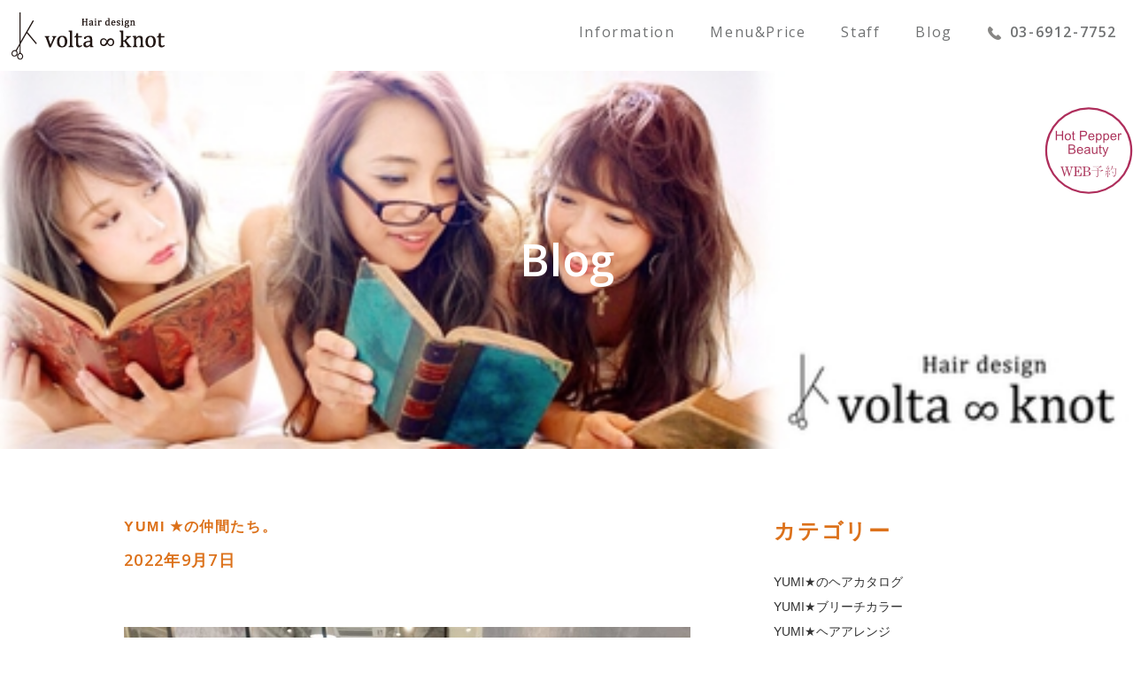

--- FILE ---
content_type: text/html; charset=UTF-8
request_url: http://www.voltaxknot.com/blog/?p=1285
body_size: 18449
content:
<!doctype html>
<html>
<head>
<meta charset="utf-8">
<title>  YUMI ★の仲間たち。 - 美容室 volta∞knot 【ボルタノット】池袋 東池袋 大塚 のヘアサロン</title>

<meta name="keywords" content="東池袋,美容室,美容院,ヘアサロン,ボルタ,ノット">
<meta name="description" content="東池袋の美容室のvolta♾knot【ボルタノット】は東池袋駅より徒歩7分の美容室です。サンシャイン60からは3分でご来店、豊島郵便局の裏側になります。池袋でもとても静かな美容室です。カフェのような空間で髪も疲れもリフレッシュしませんか？">

<base href="http://www.voltaxknot.com/" />
<meta http-equiv="X-UA-Compatible" content="IE=edge"/>

<!--js-->
<script src="https://ajax.googleapis.com/ajax/libs/jquery/1.7.2/jquery.min.js"></script>
<script type="text/javascript" src="js/smart-crossfade.js"></script>
<script type="text/javascript" src="js/page.js"></script>

<!--css-->
<link href="css/common.css" rel="stylesheet" type="text/css" />

<script type="text/javascript">
  window.___gcfg = {lang: 'ja'};

  (function() {
    var po = document.createElement('script'); po.type = 'text/javascript'; po.async = true;
    po.src = 'https://apis.google.com/js/plusone.js';
    var s = document.getElementsByTagName('script')[0]; s.parentNode.insertBefore(po, s);
  })();
</script>
<script type="text/javascript" src="http://connect.facebook.net/ja_JP/all.js#xfbml=1"></script>
<script>(function(d, s, id) {
  var js, fjs = d.getElementsByTagName(s)[0];
  if (d.getElementById(id)) return;
  js = d.createElement(s); js.id = id;
  js.src = "//connect.facebook.net/ja_JP/sdk.js#xfbml=1&version=v2.0";
  fjs.parentNode.insertBefore(js, fjs);
}(document, 'script', 'facebook-jssdk'));</script>   
<style type="text/css">
.wp_social_bookmarking_light{
    border: 0 !important;
    padding: 10px 0 20px 0 !important;
    margin: 0 !important;
}
.wp_social_bookmarking_light div{
    float: left !important;
    border: 0 !important;
    padding: 0 !important;
    margin: 0 5px 0px 0 !important;
    min-height: 30px !important;
    line-height: 18px !important;
    text-indent: 0 !important;
}
.wp_social_bookmarking_light img{
    border: 0 !important;
    padding: 0;
    margin: 0;
    vertical-align: top !important;
}
.wp_social_bookmarking_light_clear{
    clear: both !important;
}
#fb-root{
    display: none;
}
.wsbl_twitter{
    width: 100px;
}
.wsbl_facebook_like iframe{
    max-width: none !important;
}</style>

<link href="css/blog.css" rel="stylesheet" type="text/css" />


</head>

<body>
<div id="header-wrapper">
  <h1><a href="http://www.voltaxknot.com/"><img src="content/images/pc_h_logo.png" alt="美容室 volta∞knot 【ボルタノット】池袋 東池袋 大塚 のヘアサロン"/></a></h1>
  <nav>
    <ul>
      <li><a href="information/">Information</a></li>
      <li><a href="menu/">Menu&amp;Price</a></li>
      <li><a href="staff/">Staff</a></li>
      <li><a href="blog/">Blog</a></li>
      <li class="tel"><img src="img/common/icon_tel.png" alt=""/>03-6912-7752</li>
    </ul>
  </nav>
</div>

<div class="fix-res">
    <a href="https://beauty.hotpepper.jp/slnH000448608/"><img src="content/images/sample/ho.png" alt="ホットペッパー　予約"/></a></div>

<div id="contents-wrapper">
  <div id="mv"><img src="content/images/B094281339_480-160.jpg" alt=""/><span>Blog</span></div>
  <div class="inner">
      <div id="blog">
        <div id="blog_l">

		<div id="blog-container">
			<div id="blog-content" role="main">

			

				<article class="farea710">
					<h2 class="entry-title">YUMI ★の仲間たち。<span><span class="meta-prep meta-prep-author"></span> <a href="http://www.voltaxknot.com/blog/?p=1285" title="12:34 PM" rel="bookmark"><span class="entry-date">2022年9月7日</span></a> <span class="meta-sep"></span> <span class="author vcard"><a class="url fn n" href="http://www.voltaxknot.com/blog/?author=3" title="View all posts by voltaxknot">voltaxknot</a></span></span></h2>

					<div class="blog_content">
						<p><img class="alignnone size-large wp-image-1286" src="http://www.voltaxknot.com/wp/wp-content/uploads/2022/09/FC291BAC-D265-42CF-8B56-65864242AFBD-1024x819.jpeg" alt="" width="640" height="512" srcset="http://www.voltaxknot.com/wp/wp-content/uploads/2022/09/FC291BAC-D265-42CF-8B56-65864242AFBD-1024x819.jpeg 1024w, http://www.voltaxknot.com/wp/wp-content/uploads/2022/09/FC291BAC-D265-42CF-8B56-65864242AFBD-300x240.jpeg 300w, http://www.voltaxknot.com/wp/wp-content/uploads/2022/09/FC291BAC-D265-42CF-8B56-65864242AFBD-768x615.jpeg 768w, http://www.voltaxknot.com/wp/wp-content/uploads/2022/09/FC291BAC-D265-42CF-8B56-65864242AFBD.jpeg 1406w" sizes="(max-width: 640px) 100vw, 640px" /> <img class="alignnone size-large wp-image-1287" src="http://www.voltaxknot.com/wp/wp-content/uploads/2022/09/E87749BD-4C59-434C-A8FB-2DC3BAD0CD0F-768x1024.jpeg" alt="" width="640" height="853" srcset="http://www.voltaxknot.com/wp/wp-content/uploads/2022/09/E87749BD-4C59-434C-A8FB-2DC3BAD0CD0F-768x1024.jpeg 768w, http://www.voltaxknot.com/wp/wp-content/uploads/2022/09/E87749BD-4C59-434C-A8FB-2DC3BAD0CD0F-225x300.jpeg 225w" sizes="(max-width: 640px) 100vw, 640px" /> <img class="alignnone size-large wp-image-1288" src="http://www.voltaxknot.com/wp/wp-content/uploads/2022/09/4D3E7ECA-0B3A-41BB-9F8F-76002E6007E7-768x1024.jpeg" alt="" width="640" height="853" srcset="http://www.voltaxknot.com/wp/wp-content/uploads/2022/09/4D3E7ECA-0B3A-41BB-9F8F-76002E6007E7-768x1024.jpeg 768w, http://www.voltaxknot.com/wp/wp-content/uploads/2022/09/4D3E7ECA-0B3A-41BB-9F8F-76002E6007E7-225x300.jpeg 225w" sizes="(max-width: 640px) 100vw, 640px" /></p>
<p>&nbsp;</p>
<p>こんにちは。<br />
ボルタノット  ★YUMIです。</p>
<p>先日、お時間いただき<br />
オーナーと共に、赤羽にNEWオープンした<br />
サロンの開店祝いで、ご挨拶いかせていただきました。</p>
<p>店長を務める彼は、私の元同期でもあり★<br />
ボルタノットオーナーのヒデの後輩としても<br />
切磋琢磨で頑張ってきた仲間なのです。</p>
<div>ヒデさんにはたくさんお世話になっていた</div>
<div>私たち。笑</div>
<div>
若かりし頃は、周りからしたら理解不能なほど<br />
はちゃめちゃで、ふざけ倒して過ごしていた日々でした。笑</div>
<div>
が、そんな日々も活かされて、今は逞しく<br />
お店のトップとして輝いていました^ ^</p>
<div>お店のオープン前に<br />
気合いのイメチェンしに来てくれました^ ^</p>
<p>なんだかんだの初カット。</p>
<p>私はくせ毛のロン毛も好きだったけど、<br />
バッサリ爽やかくんに変身♪</p>
<p>また、落ち着いた頃</p></div>
<div>会いに行こうと思います！</div>
<div></div>
<div></div>
<div></div>
<div>ボルタノット★YUMI</div>
</div>
											</div><!-- .entry-content -->

					<div class="blog_foot">
					<span class="cat-links">
						カテゴリー　<a href="http://www.voltaxknot.com/blog/?cat=57" rel="category">ボルタノット</a> and tagged <a href="http://www.voltaxknot.com/blog/?tag=%e3%83%a1%e3%83%b3%e3%82%ba%e3%82%ab%e3%83%83%e3%83%88" rel="tag">メンズカット</a>, <a href="http://www.voltaxknot.com/blog/?tag=%e3%83%a1%e3%83%b3%e3%82%ba%e3%82%b7%e3%83%a7%e3%83%bc%e3%83%88" rel="tag">メンズショート</a>, <a href="http://www.voltaxknot.com/blog/?tag=%e3%83%a1%e3%83%b3%e3%82%ba%e3%83%9f%e3%83%87%e3%82%a3%e3%82%a2%e3%83%a0" rel="tag">メンズミディアム</a>, <a href="http://www.voltaxknot.com/blog/?tag=%e6%9d%b1%e6%b1%a0%e8%a2%8b" rel="tag">東池袋</a>, <a href="http://www.voltaxknot.com/blog/?tag=%e6%9d%b1%e6%b1%a0%e8%a2%8b%e7%be%8e%e5%ae%b9%e5%ae%a4" rel="tag">東池袋美容室</a>.											</span>
					</div><!-- .entry-utility -->
				 </article><!-- #post-## -->

				<div id="nav-below" class="navigation">
					<div class="nav-previous"><a href="http://www.voltaxknot.com/blog/?p=1278" rel="prev"><span class="meta-nav">&larr;</span> お客様イメチェン★</a></div>
					<div class="nav-next"><a href="http://www.voltaxknot.com/blog/?p=1290" rel="next">【AYA】autumn mode <span class="meta-nav">&rarr;</span></a></div>
				</div><!-- #nav-below -->


			</div><!-- #content -->
		</div><!-- #container -->


>
        </div><!-- /blog_l -->
        <aside id="blog_r">

		<div id="primary" class="widget-area" role="complementary">
			<ul class="xoxo">

<li id="categories-2" class="widget-container widget_categories"><h3 class="widget-title">カテゴリー</h3>		<ul>
				<li class="cat-item cat-item-203"><a href="http://www.voltaxknot.com/blog/?cat=203" >YUMI★のヘアカタログ</a>
</li>
	<li class="cat-item cat-item-141"><a href="http://www.voltaxknot.com/blog/?cat=141" >YUMI★ブリーチカラー</a>
</li>
	<li class="cat-item cat-item-119"><a href="http://www.voltaxknot.com/blog/?cat=119" >YUMI★ヘアアレンジ</a>
</li>
	<li class="cat-item cat-item-46"><a href="http://www.voltaxknot.com/blog/?cat=46" >YUMIの休日★</a>
</li>
	<li class="cat-item cat-item-3"><a href="http://www.voltaxknot.com/blog/?cat=3" >お店のこと</a>
</li>
	<li class="cat-item cat-item-173"><a href="http://www.voltaxknot.com/blog/?cat=173" >イメチェン</a>
</li>
	<li class="cat-item cat-item-9"><a href="http://www.voltaxknot.com/blog/?cat=9" >インナーカラー</a>
</li>
	<li class="cat-item cat-item-6"><a href="http://www.voltaxknot.com/blog/?cat=6" >カット</a>
</li>
	<li class="cat-item cat-item-4"><a href="http://www.voltaxknot.com/blog/?cat=4" >カラー</a>
</li>
	<li class="cat-item cat-item-10"><a href="http://www.voltaxknot.com/blog/?cat=10" >キッズカット</a>
</li>
	<li class="cat-item cat-item-13"><a href="http://www.voltaxknot.com/blog/?cat=13" >グラデーション</a>
</li>
	<li class="cat-item cat-item-157"><a href="http://www.voltaxknot.com/blog/?cat=157" >ショートカット</a>
</li>
	<li class="cat-item cat-item-178"><a href="http://www.voltaxknot.com/blog/?cat=178" >スタッフ募集中</a>
</li>
	<li class="cat-item cat-item-115"><a href="http://www.voltaxknot.com/blog/?cat=115" >ダブルカラー</a>
</li>
	<li class="cat-item cat-item-11"><a href="http://www.voltaxknot.com/blog/?cat=11" >トリートメント</a>
</li>
	<li class="cat-item cat-item-8"><a href="http://www.voltaxknot.com/blog/?cat=8" >ハイライト</a>
</li>
	<li class="cat-item cat-item-7"><a href="http://www.voltaxknot.com/blog/?cat=7" >バレイヤージュ</a>
</li>
	<li class="cat-item cat-item-5"><a href="http://www.voltaxknot.com/blog/?cat=5" >パーマ</a>
</li>
	<li class="cat-item cat-item-168"><a href="http://www.voltaxknot.com/blog/?cat=168" >プライベート</a>
</li>
	<li class="cat-item cat-item-88"><a href="http://www.voltaxknot.com/blog/?cat=88" >ヘアスタイリングアイテム</a>
</li>
	<li class="cat-item cat-item-57"><a href="http://www.voltaxknot.com/blog/?cat=57" >ボルタノット</a>
</li>
	<li class="cat-item cat-item-56"><a href="http://www.voltaxknot.com/blog/?cat=56" >メンズカット</a>
</li>
	<li class="cat-item cat-item-201"><a href="http://www.voltaxknot.com/blog/?cat=201" >前髪カット</a>
</li>
	<li class="cat-item cat-item-73"><a href="http://www.voltaxknot.com/blog/?cat=73" >撮影会</a>
</li>
	<li class="cat-item cat-item-170"><a href="http://www.voltaxknot.com/blog/?cat=170" >暗髪</a>
</li>
	<li class="cat-item cat-item-1"><a href="http://www.voltaxknot.com/blog/?cat=1" >未分類</a>
</li>
	<li class="cat-item cat-item-164"><a href="http://www.voltaxknot.com/blog/?cat=164" >東池袋美容室</a>
</li>
	<li class="cat-item cat-item-2"><a href="http://www.voltaxknot.com/blog/?cat=2" >道案内</a>
</li>
		</ul>
			</li>		<li id="recent-posts-2" class="widget-container widget_recent_entries">		<h3 class="widget-title">最近の投稿</h3>		<ul>
											<li>
					<a href="http://www.voltaxknot.com/blog/?p=1839">2025年　謹賀新年</a>
									</li>
											<li>
					<a href="http://www.voltaxknot.com/blog/?p=1810">volta∞knotも五周年を迎えました！</a>
									</li>
											<li>
					<a href="http://www.voltaxknot.com/blog/?p=1803">【コントラスト★ブルー】</a>
									</li>
											<li>
					<a href="http://www.voltaxknot.com/blog/?p=1801">【メンズスタイル】</a>
									</li>
											<li>
					<a href="http://www.voltaxknot.com/blog/?p=1795">【抜け感ハイライト】</a>
									</li>
					</ul>
		</li><li id="archives-2" class="widget-container widget_archive"><h3 class="widget-title">アーカイブ</h3>		<ul>
				<li><a href='http://www.voltaxknot.com/blog/?m=202501'>2025年1月</a></li>
	<li><a href='http://www.voltaxknot.com/blog/?m=202404'>2024年4月</a></li>
	<li><a href='http://www.voltaxknot.com/blog/?m=202402'>2024年2月</a></li>
	<li><a href='http://www.voltaxknot.com/blog/?m=202401'>2024年1月</a></li>
	<li><a href='http://www.voltaxknot.com/blog/?m=202310'>2023年10月</a></li>
	<li><a href='http://www.voltaxknot.com/blog/?m=202309'>2023年9月</a></li>
	<li><a href='http://www.voltaxknot.com/blog/?m=202308'>2023年8月</a></li>
	<li><a href='http://www.voltaxknot.com/blog/?m=202307'>2023年7月</a></li>
	<li><a href='http://www.voltaxknot.com/blog/?m=202306'>2023年6月</a></li>
	<li><a href='http://www.voltaxknot.com/blog/?m=202305'>2023年5月</a></li>
	<li><a href='http://www.voltaxknot.com/blog/?m=202304'>2023年4月</a></li>
	<li><a href='http://www.voltaxknot.com/blog/?m=202303'>2023年3月</a></li>
	<li><a href='http://www.voltaxknot.com/blog/?m=202302'>2023年2月</a></li>
	<li><a href='http://www.voltaxknot.com/blog/?m=202301'>2023年1月</a></li>
	<li><a href='http://www.voltaxknot.com/blog/?m=202212'>2022年12月</a></li>
	<li><a href='http://www.voltaxknot.com/blog/?m=202211'>2022年11月</a></li>
	<li><a href='http://www.voltaxknot.com/blog/?m=202210'>2022年10月</a></li>
	<li><a href='http://www.voltaxknot.com/blog/?m=202209'>2022年9月</a></li>
	<li><a href='http://www.voltaxknot.com/blog/?m=202208'>2022年8月</a></li>
	<li><a href='http://www.voltaxknot.com/blog/?m=202207'>2022年7月</a></li>
	<li><a href='http://www.voltaxknot.com/blog/?m=202206'>2022年6月</a></li>
	<li><a href='http://www.voltaxknot.com/blog/?m=202205'>2022年5月</a></li>
	<li><a href='http://www.voltaxknot.com/blog/?m=202204'>2022年4月</a></li>
	<li><a href='http://www.voltaxknot.com/blog/?m=202203'>2022年3月</a></li>
	<li><a href='http://www.voltaxknot.com/blog/?m=202202'>2022年2月</a></li>
	<li><a href='http://www.voltaxknot.com/blog/?m=202201'>2022年1月</a></li>
	<li><a href='http://www.voltaxknot.com/blog/?m=202112'>2021年12月</a></li>
	<li><a href='http://www.voltaxknot.com/blog/?m=202111'>2021年11月</a></li>
	<li><a href='http://www.voltaxknot.com/blog/?m=202110'>2021年10月</a></li>
	<li><a href='http://www.voltaxknot.com/blog/?m=202109'>2021年9月</a></li>
	<li><a href='http://www.voltaxknot.com/blog/?m=202108'>2021年8月</a></li>
	<li><a href='http://www.voltaxknot.com/blog/?m=202107'>2021年7月</a></li>
	<li><a href='http://www.voltaxknot.com/blog/?m=202106'>2021年6月</a></li>
	<li><a href='http://www.voltaxknot.com/blog/?m=202103'>2021年3月</a></li>
	<li><a href='http://www.voltaxknot.com/blog/?m=202012'>2020年12月</a></li>
	<li><a href='http://www.voltaxknot.com/blog/?m=202009'>2020年9月</a></li>
	<li><a href='http://www.voltaxknot.com/blog/?m=202008'>2020年8月</a></li>
	<li><a href='http://www.voltaxknot.com/blog/?m=202007'>2020年7月</a></li>
	<li><a href='http://www.voltaxknot.com/blog/?m=202006'>2020年6月</a></li>
	<li><a href='http://www.voltaxknot.com/blog/?m=202005'>2020年5月</a></li>
	<li><a href='http://www.voltaxknot.com/blog/?m=202004'>2020年4月</a></li>
	<li><a href='http://www.voltaxknot.com/blog/?m=202003'>2020年3月</a></li>
	<li><a href='http://www.voltaxknot.com/blog/?m=202002'>2020年2月</a></li>
	<li><a href='http://www.voltaxknot.com/blog/?m=202001'>2020年1月</a></li>
	<li><a href='http://www.voltaxknot.com/blog/?m=201912'>2019年12月</a></li>
	<li><a href='http://www.voltaxknot.com/blog/?m=201911'>2019年11月</a></li>
	<li><a href='http://www.voltaxknot.com/blog/?m=201910'>2019年10月</a></li>
	<li><a href='http://www.voltaxknot.com/blog/?m=201909'>2019年9月</a></li>
	<li><a href='http://www.voltaxknot.com/blog/?m=201903'>2019年3月</a></li>
		</ul>
			</li>			</ul>
		</div><!-- #primary .widget-area -->


        </aside>
      </div><!-- /blog -->

  </div>
</div>
  
<div id="footer-wrapper">
  <div class="inner">
    <div id="page-top"><a href="#"><img src="img/common/btn_pagetop.png" alt="Page top"/></a></div>
    <div class="salon-info"> 
      <h2><img src="content/images/pc_h_logo.png" alt="volta♾knot"/></h2>
      <dl>
        <dt>Address</dt>
        <dd>〒170-0013<br />
東京都豊島区東池袋2-50-13　<br />
マガザン東池袋2階・3階　　<img src="img/common/icon_map.png" alt=""/>　<a href="https://www.google.com/maps/place//data=!4m2!3m1!1s0x60188d7d78556431:0xfe28c071b94ab3f0?entry=s&sa=X&ved=1t:8290&hl=ja-jp&ictx=111">Google map</a></dd>
        <dt>Close</dt>
        <dd>毎週火曜日</dd>
        <dt>Tel</dt>
        <dd class="tel">03-6912-7752</dd>
      </dl>
      <ul>
                        <li><a href="https://www.instagram.com/voltaknot0411/"><img src="img/common/btn_is.png" alt="Instagram"/></a></li>        <li><a href="mailto:info@voltaxknot.com"><img src="img/common/btn_mail.png" alt="mail"/></a></li>        <li><a href="blog/"><img src="img/common/btn_blog.png" alt="blog"/></a></li>
      </ul>
    </div>
    
    <ul class="banner">
 
      <li><a href="http://www.voltaxknot.com/blog/?p=6"><img src="content/images/top/access.png" alt="アクセス"/></a></li> 
      <li><a href="https://beauty.hotpepper.jp/slnH000448608/"><img src="content/images/top/web.png" alt="WEB予約"/></a></li>
    </ul>
    
    <nav>
      <ul>
        <li><a href="information/">Information</a></li>
        <li><a href="menu/">Menu&amp;Price</a></li>
        <li><a href="staff/">Staff</a></li>
        <li><a href="blog/">Blog</a><br>
        </li>
      </ul>
    </nav>
  </div>
  <div id="copyright"> 
    <p>© volta♾knot. All Rights Reserved.</p>
  </div>
</div>
</body>
</html>

--- FILE ---
content_type: text/css
request_url: http://www.voltaxknot.com/css/common.css
body_size: 6181
content:
@charset "utf-8";
@import url(https://fonts.googleapis.com/css?family=Open+Sans:400,300,600,700);

/* ---------------------------------------------------------------------------------
HTML CSS Selectors common 
--------------------------------------------------------------------------------- */

/*---------------------------------------------------------------------------------
初期設定
--------------------------------------------------------------------------------- */
body {
	font-family: 'ヒラギノ角ゴ ProN W3','Hiragino Kaku Gothic ProN','メイリオ',Meiryo,'ＭＳ Ｐゴシック','MS PGothic',sans-serif;
	color: #707273;
	line-height: 1.7;
	font-size: 14px;
	margin: 0px;
	padding: 0px;
}


h1,h2,h3,h4,h5,h6,
ul,ol,dl,
p,li,dt,dd,th,td {
	margin: 0px;
	padding: 0px;
	border: 0;
	vertical-align: baseline;
	font-weight: normal;
}

ol, ul {
	list-style: none;
}
table {
	border-collapse: collapse;
	border-spacing: 0;
}
th,td {
	text-align: left;
	vertical-align: top;
}

/* HTML5 display-role reset for older browsers */
article, aside, details, figcaption, figure,
footer, header, hgroup, menu, nav, section, main {
	display: block;
	margin: 0px;
	padding: 0px;
}

img {
	vertical-align: middle;
	max-width: 100%;
	height: auto;
}


a img {
	border-top-style: none;
	border-right-style: none;
	border-bottom-style: none;
	border-left-style: none;
}

a:link,
a:visited,
a:hover,
a:active {
	color: #494949;
	text-decoration: none;
}
a:hover {
	-webkit-transition: 0.2s ease-in-out;
	-moz-transition: 0.2s ease-in-out;
	-o-transition: 0.2s ease-in-out;
	transition: 0.2s ease-in-out;
	opacity:0.5;
}


ul {
	list-style-type: none;
}
 
.clear {
	clear: both;
	height: 0;
}

.clearfix:after {
	content: ""; 
	display: block;
	clear: both;
	height: 0;
}
.none {
	display: none !important;
}
a.anchor {
	display: block;
	position: relative;
	left: 0;
	top: -100px;
}



/*---------------------------------------------------------------------------------
ヘッダー
--------------------------------------------------------------------------------- */
#header-wrapper {
	width: 100%;
	min-width: 1100px;
	height: 80px;
	background-color: #fff;
	position: fixed;
	top: 0;
	left: 0;
	overflow:hidden;
	z-index: 1100;
}

#header-wrapper h1 {
	width: 200px;
	height: 80px;
	float: left;
}
#header-wrapper h1 a {
	display: block;
	width: 200px;
	height: 80px;
	position: relative;
}
#header-wrapper h1 a img {
	display: block;
	position: absolute;
	top: 0;
	left: 0;
	right: 0;
	bottom: 0;
	margin: auto;
}
#header-wrapper nav {
/*	width: 890px;*/
	float: right;
}
#header-wrapper nav ul {
	overflow:hidden;
}
#header-wrapper nav li {
	padding-top: 28px;
	padding-right: 40px;
	float: left;
	font-size: 16px;
	line-height: 1;
	font-family: 'Open Sans', sans-serif;
	letter-spacing: 0.1em;
}
#header-wrapper nav li a {
	display: block;
	color: #707273;
	height: 23px;
}
#header-wrapper nav li.tel {
	padding: 28px 18px 0 0;
	float: right;
	font-weight: 600;
}

.fix-res {
	position: fixed;
	top: 120px;
	right: 0;
	z-index: 1100;
}
.fix-res a {
	display: block;
	margin-bottom: 10px;
}

/*---------------------------------------------------------------------------------
コンテンツ
--------------------------------------------------------------------------------- */
#contents-wrapper {
	width: 100%;
	min-width: 1100px;
	padding-top: 80px;
	padding-bottom: 120px;
	z-index: 1;
}
#contents-wrapper #mv {
	width: 100%;
	min-width: 1100px;
	position: relative;
}
#contents-wrapper #mv img {
	width: 100%;
	height: auto;
}
#contents-wrapper #mv span {
	display: block;
	width: 100%;
	height: 50px;
	text-align: center;
	font-family: 'Open Sans', sans-serif;
	font-weight: 600;
	font-size: 50px;
	line-height: 1;
	color: #fff;
	position: absolute;
	top: 0;
	left: 0;
	right: 0;
	bottom: 0;
	margin: auto;
}
#contents-wrapper .inner {
	width: 1000px;
	margin-left: auto;
	margin-right: auto;
}
#contents-wrapper .inner h2 {
	font-size: 26px;
	line-height: 1;
	font-family: 'Open Sans', sans-serif;
	letter-spacing: 0.1em;
	font-weight: 600;
	text-align: center;
	color: #dc711a;
}


/*---------------------------------------------------------------------------------
フッター
--------------------------------------------------------------------------------- */
#footer-wrapper {
	width: 100%;
	min-width: 1100px;
	background-color: #FAF7ED;
}

#footer-wrapper .inner {
	width: 1000px;
	padding: 70px 0 85px;
	margin-left: auto;
	margin-right: auto;
	position: relative;
	overflow:hidden;
}

#footer-wrapper .salon-info {
	width: 500px;
	padding-right: 20px;
	float: left;
}

#footer-wrapper .salon-info h2 {
	padding-bottom: 25px;
}
#footer-wrapper .salon-info dl {
	overflow:hidden;
	padding-bottom: 25px;
}
#footer-wrapper .salon-info dt {
	width: 85px;
	padding-bottom: 22px;
	padding-left: 3px;
	float: left;
	font-family: 'Open Sans', sans-serif;
	letter-spacing: 0.1em;
	line-height: 1;
	clear: left;
}
#footer-wrapper .salon-info dd {
	width: 410px;
	padding-bottom: 22px;
	float: left;
	line-height: 1.4;
}
#footer-wrapper .salon-info dd a {
	text-decoration: underline;	
}
#footer-wrapper .salon-info dd.tel {
	font-family: 'Open Sans', sans-serif;
	letter-spacing: 0.1em;
	font-size: 28px;
	line-height: 1;
	color: #dc711a;
	margin-top: -5px;
}
#footer-wrapper .salon-info ul {
	overflow:hidden;
}
#footer-wrapper .salon-info ul li {
	padding-right: 20px;
	float: left;
}


#footer-wrapper .banner {
	width: 235px;
	float: left;
}
#footer-wrapper .banner li {
	padding-bottom: 20px;
}

#footer-wrapper nav {
	width: 170px;
	float: left;
}
#footer-wrapper nav li {
	padding-bottom: 25px;
}
#footer-wrapper nav li a {
	font-family: 'Open Sans', sans-serif;
	letter-spacing: 0.1em;
	font-size: 14px;
	line-height: 1;
	color: #707273;
}

#page-top {
	width: 60px;
	position: absolute;
	top: 75px;
	right: 0px;
}

#footer-wrapper #copyright {
	width: 100%;
	min-width: 1100px;
	background-color: #DBD8CD;
}
#footer-wrapper #copyright p {
	width: 1000px;
	height: 40px;
	padding-top: 25px;
	margin-left: auto;
	margin-right: auto;
	font-size: 14px;
	line-height: 1;
	font-family: 'Open Sans', sans-serif;
	letter-spacing: 0.075em;
	color: #888785;
}










--- FILE ---
content_type: text/css
request_url: http://www.voltaxknot.com/css/blog.css
body_size: 2335
content:
@charset "utf-8";
/* ---------------------------------------------------------------------------------
HTML CSS Selectors blog
--------------------------------------------------------------------------------- */

#blog {
	padding: 80px 0 0 0;
	overflow:hidden;
}
#blog img {
	max-width: 100%;
	height:auto;
}

#blog_l {
	width: 642px;
	float: left;
}


#blog_l article {
	margin: 0 0 60px 0;
	padding: 0 0 25px 0;
	border-bottom: 1px solid #ccc;
}

#contents-wrapper #blog_l article h2 {
	font-family: 'ヒラギノ角ゴ ProN W3','Hiragino Kaku Gothic ProN','メイリオ',Meiryo,'ＭＳ Ｐゴシック','MS PGothic',sans-serif;
	font-weight: bold;
	font-size: 16px;
	padding: 0 0 17px 0;
	text-align: left;

}
#blog_l article h2 a {
	color:#333;
}

#contents-wrapper #blog_l article h2 .entry-date {
	font-family: 'Open Sans', sans-serif;
	letter-spacing: 0.075em;
	display: block;
	margin: 20px 0 0 0;
	font-size: 18px;
	color: #dc711a;
	font-weight: 600;
}
#blog_l article h2 .author {
	display: none;
}

#blog_l article .blog_content {
	margin: 50px 0;
}

#blog_l article .blog_content p {
	margin: 0 0 30px 0;
}

.blog_foot a {
	color: #dc711a;
}


#blog_r {
	width: 266px;
	float: right;
}

#blog_r .widget-container {
	margin: 0 0 40px 0;
}

#blog_r h3 {
	font-family: 'Open Sans', sans-serif;
	letter-spacing: 0.075em;
	font-weight: 600;
	color: #dc711a;
	font-size: 24px;
	line-height: 1;
	margin: 0 0 35px 0;
}

#blog_r ul li {
	margin: 0 0 5px 0;
}

#blog_r a {
	color: #333;
}

#blog_r .widget_recent_entries li {
	padding-top: 25px;
	position: relative;
}
#blog_r .widget_recent_entries li a {
	font-size: 120%;
}
#blog_r .widget_recent_entries li span {
	font-family: 'Open Sans', sans-serif;
	letter-spacing: 0.075em;
	font-size: 12px;
	font-weight: 600;
	display: block;
	position: absolute;
	left: 0px;
	top: 0px;
}


#blog_r dl dt {
	margin: 0 0 5px 0;
	font-size: 100%;
	font-weight: bold;
	color: #006ca2;
	font-family: 'Open Sans', sans-serif;
	letter-spacing: 0.075em;
}

#blog_r dl dd {
	margin: 0 0 20px 0;
	font-size: 120%;
}

.pagenation {
	text-align: right;
	font-size: 16px;
	font-family: 'Open Sans', sans-serif;
	letter-spacing: 0.075em;
}

.pagenation a {
	color: #707273;
}
.pagenation span {
	font-weight: 600;
}

.pagenation span,
.pagenation a {
	margin: 0 15px 0 0;
}

.pages {
	display:none;
}



--- FILE ---
content_type: text/javascript
request_url: http://www.voltaxknot.com/js/page.js
body_size: 1155
content:
(function($){
	$(function() {
		var topBtn = $('#page-top');	
		//スクロールしてトップ
		topBtn.click(function () {
			$('body,html').animate({
				scrollTop: 0
			}, 500);
			return false;
		});

		//外部サイトは新しいウインドウ	
		$('a').removeAttr('target');  
		$("a[href^='http']:not([href*='" + location.hostname + "'])").attr('target', '_blank');
	
		//スワップイメージ
		$(".imgSrcChanges").click(function(){
			var src = $(this).attr("href");
			$("#target").fadeOut("fast",function() {
				$(this).attr("src",src);
				$(this).fadeIn();
			});
			return false;
		});
		
		//アコーディオンパネル
		$('.accordion_btn').click(function() {
			$(this).toggleClass("selected").next().slideToggle();
		}).next().hide();

		//タブメニュー
		$("#tab li").click(function() {
			var num = $("#tab li").index(this);
			$(".content_wrap").addClass('none');
			$(".content_wrap").eq(num).removeClass('none');
			$("#tab li").removeClass('select');
			$(this).addClass('select');
		});
	
		$(window).on("scroll", function(){
			$("#header-wrapper").css("left", -$(window).scrollLeft());
		});


	});
})(jQuery);


--- FILE ---
content_type: text/javascript
request_url: http://www.voltaxknot.com/js/smart-crossfade.js
body_size: 3144
content:
function smartRollover() {
  if(document.getElementsByTagName) {
    var images = document.getElementsByTagName("img");

    for(var i=0; i < images.length; i++) {
      if(images[i].getAttribute("src").match("_off."))
      {
        images[i].onmouseover = function() {
          this.setAttribute("src", this.getAttribute("src").replace("_off.", "_on."));
        }
        images[i].onmouseout = function() {
          this.setAttribute("src", this.getAttribute("src").replace("_on.", "_off."));
        }
      }
    }
  }
}

if(window.addEventListener) {
  window.addEventListener("load", smartRollover, false);
}
else if(window.attachEvent) {
  window.attachEvent("onload", smartRollover);
}


// cross fade

// new function(){
//   function setRollOver2(){
//     if(!document.images){return;}
//     var imgs = document.images;
//     var insert = [];
//     for(var i=0;i<imgs.length;i++){
//       var splitname = imgs[i].src.split('_off.');
//       if((splitname[1])&&(imgs[i].parentNode.tagName=='A')){
//         var rolloverImg = document.createElement('img');
//         rolloverImg.src = splitname[0]+'_on.'+splitname[1];
//         var alpha = 0;
//         rolloverImg.currentAlpha = alpha;
//         rolloverImg.style.opacity = alpha/100;
//         rolloverImg.style.filter = 'alpha(opacity='+alpha+')';
//         rolloverImg.style.position = 'absolute';
        

//         addEvent(rolloverImg,'mouseover',function(){setFader(this,100);});
//         addEvent(rolloverImg,'mouseout',function(){setFader(this,0);});

//         insert[insert.length] = {position:imgs[i],element:rolloverImg};
//       }
//     }
//     for(var i=0;i<insert.length;i++){
//       var parent = insert[i].position.parentNode;
//       parent.insertBefore(insert[i].element,insert[i].position);
//     }
//   }


//   function setFader(targetObj,targetAlpha){
//     targetObj.targetAlpha = targetAlpha;
//     if(targetObj.currentAlpha==undefined){
//       targetObj.currentAlpha = 100;
//     }
//     if(targetObj.currentAlpha==targetObj.targetAlpha){
//       return;
//     }
//     if(!targetObj.fading){
//       if(!targetObj.fader){
//         targetObj.fader = fader;
//       }
//       targetObj.fading = true;
//       targetObj.fader();
//     }
//   }

//   function fader(){
//     this.currentAlpha += (this.targetAlpha - this.currentAlpha)*0.2;
//     if(Math.abs(this.currentAlpha-this.targetAlpha)<1){
//       this.currentAlpha = this.targetAlpha;
//       this.fading = false;
//     }
//     var alpha = parseInt(this.currentAlpha);
//     this.style.opacity = alpha/100;
//     this.style.filter = 'alpha(opacity='+alpha+')';
//     if(this.fading){
//       var scope = this;
//       setTimeout(function(){fader.apply(scope)},0);
//     }
//   }

//   function addEvent(eventTarget, eventName, func){
//     if(eventTarget.addEventListener){
//       eventTarget.addEventListener(eventName, func, false);
//     }else if(window.attachEvent){
//       // IE
//       eventTarget.attachEvent('on'+eventName, function(){func.apply(eventTarget);});
//     }
//   }

//   addEvent(window,'load',setRollOver2);

// }

